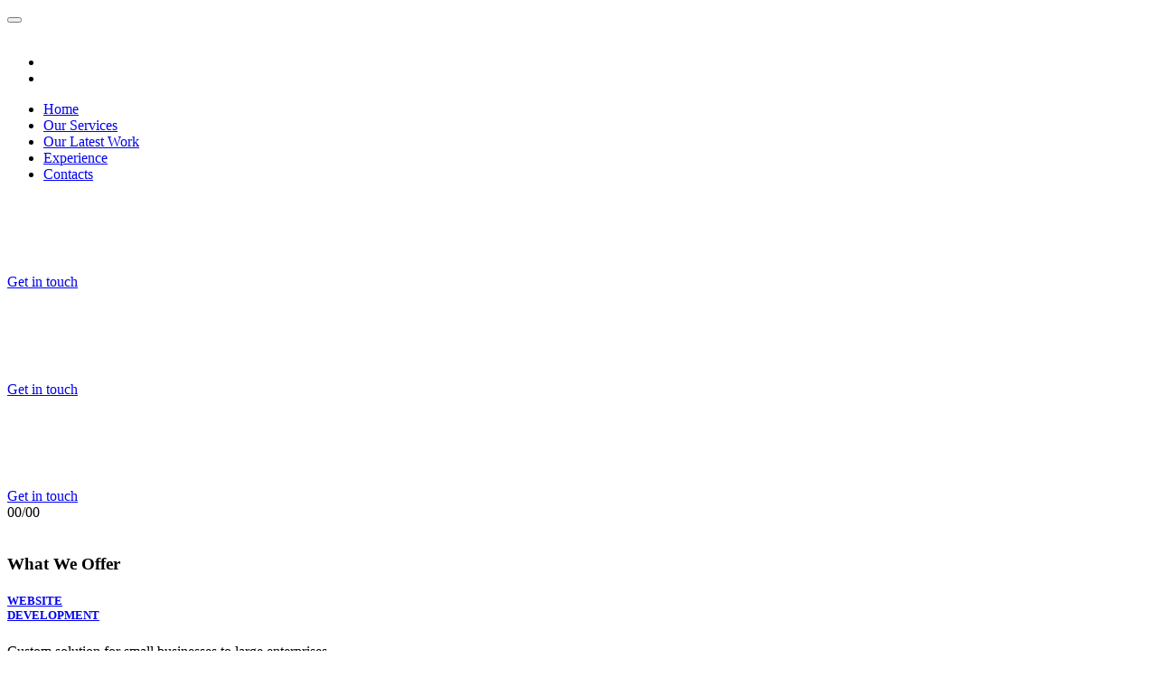

--- FILE ---
content_type: text/html; charset=UTF-8
request_url: http://thedigitalbrandmakers.com/QxgEq/Isidore132685/css/bootstrap.css
body_size: 7886
content:
<!DOCTYPE html>
<html class="wide wow-animation" lang="en">
  <head>
    <title>The Digital Brand Makers</title>
    <meta name="format-detection" content="telephone=no">
    <meta name="viewport" content="width=device-width, height=device-height, initial-scale=1.0, maximum-scale=1.0, user-scalable=0">
    <meta http-equiv="X-UA-Compatible" content="IE=edge">
    <meta charset="utf-8">
    <link rel="icon" href="images/tdbmlogosmall.ico" type="image/x-icon">
    <!-- Stylesheets-->
    <link rel="stylesheet" type="text/css" href="//fonts.googleapis.com/css?family=Poppins:400,500,600%7CTeko:300,400,500%7CMaven+Pro:500">
    <link rel="stylesheet" href="css/bootstrap.css">
    <link rel="stylesheet" href="css/fonts.css">
    <link rel="stylesheet" href="css/style.css">
    <style>.ie-panel{display: none;background: #212121;padding: 10px 0;box-shadow: 3px 3px 5px 0 rgba(0,0,0,.3);clear: both;text-align:center;position: relative;z-index: 1;} html.ie-10 .ie-panel, html.lt-ie-10 .ie-panel {display: block;}</style>
  </head>
  <body>
      <div class="ie-panel"><a href="http://windows.microsoft.com/en-US/internet-explorer/"><img src="images/ie8-panel/warning_bar_0000_us.jpg" height="42" width="820" alt="You are using an outdated browser. For a faster, safer browsing experience, upgrade for free today."></a></div>  
    <div class="preloader">
      <div class="preloader-body">
        <div class="cssload-container"><span></span><span></span><span></span><span></span>
        </div>
      </div>
    </div>   


    <div class="page">
      <div id="home">

        <!-- Page Header-->
        <header class="section page-header">
          <!-- RD Navbar-->
          <div class="rd-navbar-wrap">
            <nav class="rd-navbar rd-navbar-classic" data-layout="rd-navbar-fixed" data-sm-layout="rd-navbar-fixed" data-md-layout="rd-navbar-fixed" data-md-device-layout="rd-navbar-fixed" data-lg-layout="rd-navbar-static" data-lg-device-layout="rd-navbar-fixed" data-xl-layout="rd-navbar-static" data-xl-device-layout="rd-navbar-static" data-xxl-layout="rd-navbar-static" data-xxl-device-layout="rd-navbar-static" data-lg-stick-up-offset="46px" data-xl-stick-up-offset="46px" data-xxl-stick-up-offset="46px" data-lg-stick-up="true" data-xl-stick-up="true" data-xxl-stick-up="true">
              <div class="rd-navbar-main-outer">
                <div class="rd-navbar-main">
                  <!-- RD Navbar Panel-->
                  <div class="rd-navbar-panel">
                    <!-- RD Navbar Toggle-->
                    <button class="rd-navbar-toggle" data-rd-navbar-toggle=".rd-navbar-nav-wrap"><span></span></button>
                    <!-- RD Navbar Brand-->
                    <div class="rd-navbar-brand"><a class="brand" href="index.html"><img src="images/tdbmlogo.png" alt="" width="223" height="85"/></a></div>
                  </div>
                  <div class="rd-navbar-main-element">
                    <div class="rd-navbar-nav-wrap">
                      <!-- RD Navbar Share-->
                      <div class="rd-navbar-share fl-bigmug-line-share27" data-rd-navbar-toggle=".rd-navbar-share-list">
                        <ul class="list-inline rd-navbar-share-list">
                          <li class="rd-navbar-share-list-item"><a class="icon fa fa-facebook" href="https://www.facebook.com/thedigital.brandmakers/"></a></li>
                   <!--       <li class="rd-navbar-share-list-item"><a class="icon fa fa-twitter" href="#"></a></li>   -->
                   <!--       <li class="rd-navbar-share-list-item"><a class="icon fa fa-google-plus" href="#"></a></li>    -->
                          <li class="rd-navbar-share-list-item"><a class="icon fa fa-instagram" href="https://www.instagram.com/thedigitalbrandmakers/"></a></li>
                        </ul>
                      </div>
                      <ul class="rd-navbar-nav">
                        <li class="rd-nav-item active"><a class="rd-nav-link" href="#home">Home</a></li>
                        <li class="rd-nav-item"><a class="rd-nav-link" href="#services">Our Services</a></li>
                        <li class="rd-nav-item"><a class="rd-nav-link" href="#projects">Our Latest Work</a></li>
                        <li class="rd-nav-item"><a class="rd-nav-link" href="#experience">Experience</a></li>
             <!--           <li class="rd-nav-item"><a class="rd-nav-link" href="#news">News</a></li>-->
                        <li class="rd-nav-item"><a class="rd-nav-link" href="#contacts">Contacts</a></li>    
                      </ul>
                    </div>
                  </div>
                </div>
              </div>
            </nav>
          </div>
        </header>

        <!-- Swiper-->
        <section class="section swiper-container swiper-slider swiper-slider-classic" data-loop="true" data-autoplay="4859" data-simulate-touch="true" data-direction="horizontal" data-nav="false">
          <div class="swiper-wrapper text-center">
            <div class="swiper-slide" data-slide-bg="images/TDBM-banner1.jpg">
              <div class="swiper-slide-caption section-md">
                <div class="container">
                  <h1 style="color:white"; data-caption-animate="fadeInLeft" data-caption-delay="0">Website Development</h1>
                  <p style="color:white"; class="text-width-large" data-caption-animate="fadeInRight" data-caption-delay="100">Since our establishment, we have been delivering high-quality and sustainable website solutions to different businesses.</p><a class="button button-primary button-ujarak" href="#modalCta" data-toggle="modal" data-caption-animate="fadeInUp" data-caption-delay="200">Get in touch</a>
                </div>
              </div>
            </div>
            <div class="swiper-slide" data-slide-bg="images/TDBM-banner2.jpg">
              <div class="swiper-slide-caption section-md">
                <div class="container">
                  <h1 style="color:white"; data-caption-animate="fadeInLeft" data-caption-delay="0">Social Media Marketing</h1>
                  <p style="color:white"; class="text-width-large" data-caption-animate="fadeInRight" data-caption-delay="100">We are a team of qualified software developers, aimed at creating unique and powerful tools for your business & everyday life.</p><a class="button button-primary button-ujarak" href="#modalCta" data-toggle="modal" data-caption-animate="fadeInUp" data-caption-delay="200">Get in touch</a>
                </div>
              </div>
            </div>
            <div class="swiper-slide" data-slide-bg="images/TDBM-banner3.jpg">
              <div class="swiper-slide-caption section-md">
                <div class="container">
                  <h1 style="color:white"; data-caption-animate="fadeInLeft" data-caption-delay="0">Google Marketing</h1>
                  <p style="color:white"; class="text-width-large" data-caption-animate="fadeInRight" data-caption-delay="100">The software solutions developed by our company have been numerously awarded for usability and innovative features.</p><a class="button button-primary button-ujarak" href="#modalCta" data-toggle="modal" data-caption-animate="fadeInUp" data-caption-delay="200">Get in touch</a>
                </div>
              </div>
            </div>
          </div>
          <!-- Swiper Pagination-->
          <div class="swiper-pagination__module">
            <div class="swiper-pagination__fraction"><span class="swiper-pagination__fraction-index">00</span><span class="swiper-pagination__fraction-divider">/</span><span class="swiper-pagination__fraction-count">00</span></div>
            <div class="swiper-pagination__divider"></div>
            <div class="swiper-pagination"></div>
          </div>
        </section>

      </div>


      <!-- See all services-->
      <section class="section section-sm section-first bg-light text-center" id="services">

        <div class="container">
          <div class="row row-30 justify-content-center">
            <div class="col-md-7 col-lg-5 col-xl-6 text-lg-left wow fadeInUp"><img src="images/TDBM-Services.jpeg" alt="" width="415" height="592"/>
            </div>
            <div class="col-lg-7 col-xl-6">
              <div class="row row-30">
                <div class="col-sm-6 wow fadeInRight">
                  <article class="box-icon-modern box-icon-modern-custom">
                    <div>
                      <h3 class="box-icon-modern-big-title">What We Offer</h3>
                  <!--    <div class="box-icon-modern-decor"></div><a class="button button-primary button-ujarak" href="#">View All Services</a>   -->
                    </div>
                  </article>
                </div>

                <div class="col-sm-6 wow fadeInRight" data-wow-delay=".1s">
                  <article class="box-icon-modern box-icon-modern-2">
                    <div class="box-icon-modern-icon linearicons-pen3"></div>
                    <h5 class="box-icon-modern-title"><a href="#">WEBSITE<br>DEVELOPMENT</a></h5>
                    <div class="box-icon-modern-decor"></div>
                    <p class="box-icon-modern-text">Custom solution for small businesses to large enterprises.</p>
                  </article>
                </div>
                <div class="col-sm-6 wow fadeInRight" data-wow-delay=".2s">
                  <article class="box-icon-modern box-icon-modern-2">
                    <div class="box-icon-modern-icon linearicons-pen3"></div>
                    <h5 class="box-icon-modern-title"><a href="#">SOCIAL MEDIA<br>MARKETING</a></h5>
                    <div class="box-icon-modern-decor"></div>
                    <p class="box-icon-modern-text">Making a meaningful connections with your customers through social media marketing.</p>
                  </article>
                </div>


                <div class="col-sm-6 wow fadeInRight" data-wow-delay=".3s">
                  <article class="box-icon-modern box-icon-modern-2">
                    <div class="box-icon-modern-icon linearicons-pen3"></div>
                    <h5 class="box-icon-modern-title"><a href="#">GOOGLE<br>MARKETING</a></h5>
                    <div class="box-icon-modern-decor"></div>
                    <p class="box-icon-modern-text">Making you available and reachable on  search, display and video ads on Google Networks. </p>
                  </article>
                </div>
              </div>
            </div>
          </div>
        </div>
      </section>



<!-- Meet The Team-->
      <section class="section section-sm section-fluid bg-default" id="team">
        <div class="container-fluid">
          <h2>Marketing Tools</h2>

          <div class="row row-sm row-30 justify-content-center">
            <div class="col-md-6 col-lg-5 col-xl-3 wow fadeInRight">

              <!-- Team Classic-->
              <article class="team-classic team-classic-lg"><a class="team-classic-figure" href="#"><img src="images/TDBM-Brand.jpeg" alt="" width="420" height="424"/></a>
                <div class="team-classic-caption">
                  <h4 class="team-classic-name"><a href="#">Brand Awareness</a></h4>
                  <p class="team-classic-status">Creating your brand awareness by developing websites and other social media handles.</p>
                </div>
              </article>
            </div>
            <div class="col-md-6 col-lg-5 col-xl-3 wow fadeInRight" data-wow-delay=".1s">
              <!-- Team Classic-->
              <article class="team-classic team-classic-lg"><a class="team-classic-figure" href="#"><img src="images/TDBM-Contentmar.png" alt="" width="420" height="424"/></a>
                <div class="team-classic-caption">
                  <h4 class="team-classic-name"><a href="#">Content Marketing</a></h4>
                  <p class="team-classic-status">Creating and posting content on different platforms to target more qualitative audience.</p>
                </div>
              </article>
            </div>
            <div class="col-md-6 col-lg-5 col-xl-3 wow fadeInRight" data-wow-delay=".2s">
              <!-- Team Classic-->
              <article class="team-classic team-classic-lg"><a class="team-classic-figure" href="#"><img src="images/TDBM-Leads.jpg" alt="" width="420" height="424"/></a>
                <div class="team-classic-caption">
                  <h4 class="team-classic-name"><a href="#">Lead Generation</a></h4>
                  <p class="team-classic-status">Generating leads through running Ads on different digital platforms.</p>
                </div>
              </article>
            </div>
            <div class="col-md-6 col-lg-5 col-xl-3 wow fadeInRight" data-wow-delay=".3s">
              <!-- Team Classic-->
              <article class="team-classic team-classic-lg"><a class="team-classic-figure" href="#"><img src="images/TDBM-Customer.jpg" alt="" width="420" height="424"/></a>
                <div class="team-classic-caption">
                  <h4 class="team-classic-name"><a href="#">Customer Retention</a></h4>
                  <p class="team-classic-status">Different strategies are deployed to retain existing customers and convert them into loyal customers.</p>
                </div>
              </article>
            </div>
          </div>
        </div>
      </section>



      <!-- Cta-->
      <section class="section section-fluid bg-default">
        <div class="parallax-container" data-parallax-img="images/parallax-1.jpg">
          <div class="parallax-content section-xl context-dark bg-overlay-68 bg-mobile-overlay">
            <div class="container">
              <div class="row row-30 justify-content-end text-right">
                <div class="col-sm-7">
                  <h3 class="wow fadeInLeft">Let's Develop Your Next Great Website!</h3>
                  <p>Do you need a unique digital marketing solution for your company? We know how to help you!</p>
                  <div class="group-sm group-middle group justify-content-end"><a class="button button-primary button-ujarak" href="#modalCta" data-toggle="modal">Get in Touch</a><a class="button button-white-outline button-ujarak" href="#">Learn More</a></div>
                </div>
              </div>
            </div>
          </div>
        </div>
      </section>

      <!-- Latest Projects-->
      <section class="section section-sm section-fluid bg-default text-center" id="projects">
        <div class="container-fluid">
          <h2 class="wow fadeInLeft">Latest Projects</h2>

          <p class="quote-jean wow fadeInRight" data-wow-delay=".1s">In our portfolio, you can browse the latest products done for our clients. Our qualified team of website developer and socail media markerter is always ready to create something unique for you.</p>
          <div class="isotope-filters isotope-filters-horizontal">
            <button class="isotope-filters-toggle button button-md button-icon button-icon-right button-default-outline button-wapasha" data-custom-toggle="#isotope-3" data-custom-toggle-hide-on-blur="true" data-custom-toggle-disable-on-blur="true"><span class="icon fa fa-caret-down"></span>Filter</button>
            <ul class="isotope-filters-list" id="isotope-3">
              <li><a class="active" href="#" data-isotope-filter="*" data-isotope-group="gallery">All</a></li>
              <li><a href="#" data-isotope-filter="Type 1" data-isotope-group="gallery">Websites</a></li>
              <li><a href="#" data-isotope-filter="Type 2" data-isotope-group="gallery">Social Media Management</a></li>
              <li><a href="#" data-isotope-filter="Type 3" data-isotope-group="gallery">Emailers</a></li>
     <!--         <li><a href="#" data-isotope-filter="Type 4" data-isotope-group="gallery">Landing Pages</a></li>     -->
            </ul>
          </div>

 <!--   Website  -->
          <div class="row row-30 isotope" data-isotope-layout="fitRows" data-isotope-group="gallery" data-lightgallery="group">
            <div class="col-sm-6 col-lg-4 col-xxl-3 isotope-item wow fadeInRight" data-filter="Type 1">
              <!-- Thumbnail Classic-->
              <article class="thumbnail thumbnail-classic thumbnail-md">
                <div class="thumbnail-classic-figure"><img src="images/TDBM-website1-1.png" alt="" width="420" height="350"/>
                </div>
                <div class="thumbnail-classic-caption">
                  <div class="thumbnail-classic-title-wrap"><a class="icon fl-bigmug-line-zoom60" href="images/TDBM-website1large.png" data-lightgallery="item"><img src="images/web1.png" alt="" width="420" height="350"/></a>
                    <h5 class="thumbnail-classic-title">MDSPACC</h5>
                  </div>
                 
                </div>
              </article>
            </div>

         
            <div class="col-sm-6 col-lg-4 col-xxl-3 isotope-item wow fadeInRight" data-filter="Type 1" data-wow-delay=".1s">
              <!-- Thumbnail Classic-->
              <article class="thumbnail thumbnail-classic thumbnail-md">
                <div class="thumbnail-classic-figure"><img src="images/TDBM-website2-1.png" alt="" width="420" height="350"/>
                </div>
                <div class="thumbnail-classic-caption">
                  <div class="thumbnail-classic-title-wrap"><a class="icon fl-bigmug-line-zoom60" href="images/TDBM-website2large.png" data-lightgallery="item"><img src="images/fullwidth-gallery-2-420x350.jpg" alt="" width="420" height="350"/></a>
                    <h5 class="thumbnail-classic-title">Lakshmi Kannan</h5>
                  </div>
                  
                </div>
              </article>
            </div>
            <div class="col-sm-6 col-lg-4 col-xxl-3 isotope-item wow fadeInRight" data-filter="Type 1" data-wow-delay=".2s">
              <!-- Thumbnail Classic-->
              <article class="thumbnail thumbnail-classic thumbnail-md">
                <div class="thumbnail-classic-figure"><img src="images/TDBM-website3-1.png" alt="" width="420" height="350"/>
                </div>
                <div class="thumbnail-classic-caption">
                  <div class="thumbnail-classic-title-wrap"><a class="icon fl-bigmug-line-zoom60" href="images/TDBM-website3large.png" data-lightgallery="item"><img src="images/fullwidth-gallery-3-420x350.jpg" alt="" width="420" height="350"/></a>
                    <h5 class="thumbnail-classic-title">Secmeds</h5>
                  </div>
                  
                </div>
              </article>
            </div>


<!--   Emailers   -->
            <div class="col-sm-6 col-lg-4 col-xxl-3 isotope-item wow fadeInRight" data-filter="Type 3" data-wow-delay=".3s">
              <!-- Thumbnail Classic-->
              <article class="thumbnail thumbnail-classic thumbnail-md">
                <div class="thumbnail-classic-figure"><img src="images/emailer1-1.jpg" alt="" width="420" height="350"/>
                </div>
                <div class="thumbnail-classic-caption">
                  <div class="thumbnail-classic-title-wrap"><a class="icon fl-bigmug-line-zoom60" href="images/emailer1large.jpg" data-lightgallery="item"><img src="images/fullwidth-gallery-4-420x350.jpg" alt="" width="420" height="350"/></a>
                    <h5 class="thumbnail-classic-title">Liveroute</h5>
                  </div>
                  
                </div>
              </article>
            </div>


            <div class="col-sm-6 col-lg-4 col-xxl-3 isotope-item wow fadeInLeft" data-filter="Type 3">
              <!-- Thumbnail Classic-->
              <article class="thumbnail thumbnail-classic thumbnail-md">
                <div class="thumbnail-classic-figure"><img src="images/Ciscosecurelarge2.jpg" alt="" width="420" height="350"/>
                </div>
                <div class="thumbnail-classic-caption">
                  <div class="thumbnail-classic-title-wrap"><a class="icon fl-bigmug-line-zoom60" href="images/Ciscosecurelarge.jpg" data-lightgallery="item"><img src="images/fullwidth-gallery-5-420x350.jpg" alt="" width="420" height="350"/></a>
                    <h5 class="thumbnail-classic-title">Cisco</h5>
                  </div>
                  
                </div>
              </article>
            </div>

<!-- Social media management  -->

            <div class="col-sm-6 col-lg-4 col-xxl-3 isotope-item wow fadeInLeft" data-filter="Type 2" data-wow-delay=".1s">
              <!-- Thumbnail Classic-->
              <article class="thumbnail thumbnail-classic thumbnail-md">
                <div class="thumbnail-classic-figure"><img src="images/socialmedsmall.png" alt="" width="420" height="350"/>
                </div>
                <div class="thumbnail-classic-caption">
                  <div class="thumbnail-classic-title-wrap"><a class="icon fl-bigmug-line-zoom60" href="images/socialmedlarge.png" data-lightgallery="item"><img src="images/fullwidth-gallery-6-420x350.jpg" alt="" width="420" height="350"/></a>
                    <h5 class="thumbnail-classic-title">ABC</h5>
                  </div>
                  
                </div>
              </article>
            </div>


            <div class="col-sm-6 col-lg-4 col-xxl-3 isotope-item wow fadeInLeft" data-filter="Type 2" data-wow-delay=".2s">
              <!-- Thumbnail Classic-->
              <article class="thumbnail thumbnail-classic thumbnail-md">
                <div class="thumbnail-classic-figure"><img src="images/socailmedCiscosmall.jpg" alt="" width="420" height="350"/>
                </div>
                <div class="thumbnail-classic-caption">
                  <div class="thumbnail-classic-title-wrap"><a class="icon fl-bigmug-line-zoom60" href="images/socailmedCiscolarge.jpg" data-lightgallery="item"><img src="images/fullwidth-gallery-7-420x350.jpg" alt="" width="420" height="350"/></a>
                    <h5 class="thumbnail-classic-title">Cisco</h5>
                  </div>
                  
                </div>
              </article>
            </div>



    <!--        <div class="col-sm-6 col-lg-4 col-xxl-3 isotope-item wow fadeInLeft" data-filter="Type 4" data-wow-delay=".3s">   -->
              <!-- Thumbnail Classic-->
    <!--          <article class="thumbnail thumbnail-classic thumbnail-md">
                <div class="thumbnail-classic-figure"><img src="images/fullwidth-gallery-8-420x350.jpg" alt="" width="420" height="350"/>
                </div>
                <div class="thumbnail-classic-caption">
                  <div class="thumbnail-classic-title-wrap"><a class="icon fl-bigmug-line-zoom60" href="images/grid-gallery-8-1200x800-original.jpg" data-lightgallery="item"><img src="images/fullwidth-gallery-8-420x350.jpg" alt="" width="420" height="350"/></a>
                    <h5 class="thumbnail-classic-title"><a href="#">WiseMoney</a></h5>
                  </div>
                  <p class="thumbnail-classic-text">We work hard on every app to deliver top-notch features with great UI that you won’t find anywhere else.</p>
                </div>
              </article>
            </div>   -->
          </div>
        </div>
      </section>

      <!-- Years of experience-->
      <section class="section section-sm bg-default" id="experience">
        <div class="container">
          <div class="row row-30 row-xl-24 justify-content-center align-items-center align-items-lg-start text-left">
            <div class="col-md-6 col-lg-5 col-xl-4 text-center"><a class="text-img" href="#">
                <div id="particles-js"></div><span class="counter">06</span></a></div>
            <div class="col-sm-8 col-md-6 col-lg-5 col-xl-4">
              <div class="text-width-extra-small offset-top-lg-24 wow fadeInUp">
                <h3 class="title-decoration-lines-left">Years of Experience</h3>
                <p class="text-gray-500">The Digital Brand Makers is a team of highly experienced web developers and markerters creating digital brand awareness and lead generation for your business.</p><a class="button button-secondary button-pipaluk" href="#">Get in touch</a>
              </div>
            </div>
            <div class="col-sm-10 col-md-8 col-lg-6 col-xl-4 wow fadeInRight" data-wow-delay=".1s">
              <div class="row justify-content-center border-2-column offset-top-xl-26">
                <div class="col-9 col-sm-6">
                  <div class="counter-amy">
                    <div class="counter-amy-number"><span class="counter">200</span>
                    </div>
                    <h6 class="counter-amy-title">website developed</h6>
                  </div>
                </div>
                <div class="col-9 col-sm-6">
                  <div class="counter-amy">
                    <div class="counter-amy-number"><span class="counter">60</span>
                    </div>
                    <h6 class="counter-amy-title">Marketing Projects</h6>
                  </div>
                </div>
                <div class="col-9 col-sm-6">
                  <div class="counter-amy">
                    <div class="counter-amy-number"><span class="counter">12</span><span class="symbol">K</span>
                    </div>
                    <h6 class="counter-amy-title">Hours of work</h6>
                  </div>
                </div>
                <div class="col-9 col-sm-6">
                  <div class="counter-amy">
                    <div class="counter-amy-number"><span class="counter">5</span><span class="symbol">K</span>
                    </div>
                    <h6 class="counter-amy-title">Cups of Coffee</h6>
                  </div>
                </div>
              </div>
            </div>



        <!--    <div class="col-lg-6 col-xl-12 align-self-center">
              <div class="row row-30 justify-content-center">
                <div class="col-sm-6 col-md-5 col-lg-6 col-xl-3 wow fadeInLeft"><a class="clients-classic" href="#"><img src="images/clients-9-270x117.png" alt="" width="270" height="117"/></a></div>
                <div class="col-sm-6 col-md-5 col-lg-6 col-xl-3 wow fadeInLeft" data-wow-delay=".1s"><a class="clients-classic" href="#"><img src="images/clients-10-270x117.png" alt="" width="270" height="117"/></a></div>
                <div class="col-sm-6 col-md-5 col-lg-6 col-xl-3 wow fadeInLeft" data-wow-delay=".2s"><a class="clients-classic" href="#"><img src="images/clients-3-270x117.png" alt="" width="270" height="117"/></a></div>
                <div class="col-sm-6 col-md-5 col-lg-6 col-xl-3 wow fadeInLeft" data-wow-delay=".3s"><a class="clients-classic" href="#"><img src="images/clients-11-270x117.png" alt="" width="270" height="117"/></a></div>
              </div>
            </div>   -->
          </div>
        </div>
      </section>

         

      <!-- You dream — we embody-->
      <section class="section section-sm bg-default text-md-left">
        <div class="container">
          <div class="row row-50 align-items-center justify-content-center justify-content-xl-between">
            <div class="col-lg-6 col-xl-5 wow fadeInLeft">
              <h2>Get More With Us</h2>
              <!-- Bootstrap tabs-->
              <div class="tabs-custom tabs-horizontal tabs-line tabs-line-big text-center text-md-left" id="tabs-6">
                <!-- Nav tabs-->
                <ul class="nav nav-tabs">
                  <li class="nav-item" role="presentation"><a class="nav-link nav-link-big active" href="#tabs-6-1" data-toggle="tab">01</a></li>
                  <li class="nav-item" role="presentation"><a class="nav-link nav-link-big" href="#tabs-6-2" data-toggle="tab">02</a></li>
                  <li class="nav-item" role="presentation"><a class="nav-link nav-link-big" href="#tabs-6-3" data-toggle="tab">03</a></li>
                  <li class="nav-item" role="presentation"><a class="nav-link nav-link-big" href="#tabs-6-4" data-toggle="tab">04</a></li>
                </ul>
                <!-- Tab panes-->
                <div class="tab-content">
                  <div class="tab-pane fade show active" id="tabs-6-1">
                    <h5 class="font-weight-normal">FREE APPS</h5>
                    <p>We regularly upload new free apps to our website, which is fully accessible to our clients and subscribers. You can also find out about free apps in our blog.</p>
                    <div class="group-sm group-middle"><a class="button button-secondary button-pipaluk" href="#modalCta" data-toggle="modal">Get in touch</a><a class="button button-default-outline button-wapasha" href="#">Learn More</a></div>
                  </div>
                  <div class="tab-pane fade" id="tabs-6-2">
                    <h5 class="font-weight-normal">GET SOCIAL</h5>
                    <p>Every app we develop has built-in social support that allows you to stay connected to your accounts on Facebook, Instagram, Twitter and other networks.</p>
                    <div class="group-sm group-middle"><a class="button button-secondary button-pipaluk" href="#modalCta" data-toggle="modal">Get in touch</a><a class="button button-default-outline button-wapasha" href="#">Learn More</a></div>
                  </div>
                  <div class="tab-pane fade" id="tabs-6-3">
                    <h5 class="font-weight-normal">CUSTOMER SERVICE</h5>
                    <p>Every customer of RatherApp can get access to our friendly and qualified 24/7 support via chat or phone. Fell free to ask us any question!</p>
                    <div class="group-sm group-middle"><a class="button button-secondary button-pipaluk" href="#modalCta" data-toggle="modal">Get in touch</a><a class="button button-default-outline button-wapasha" href="#">Learn More</a></div>
                  </div>
                  <div class="tab-pane fade" id="tabs-6-4">
                    <h5 class="font-weight-normal">GREAT USABILITY</h5>
                    <p>All our apps are designed to have great usability in order to easily operate our applications. That is why our software has high ratings and lots of awards.</p>
                    <div class="group-sm group-middle"><a class="button button-secondary button-pipaluk" href="#modalCta" data-toggle="modal">Get in touch</a><a class="button button-default-outline button-wapasha" href="#">Learn More</a></div>
                  </div>
                </div>
              </div>
            </div>
            <div class="col-lg-6 text-center wow fadeInUp" data-wow-delay=".1s">
              <div class="owl-carousel owl-style-1" data-items="2" data-stage-padding="0" data-loop="true" data-margin="0" data-mouse-drag="true" data-autoplay="true"><a class="box-device" href="#"><img src="images/TDBM-mar2.jpg" alt="" width="313" height="550"/></a><a class="box-device" href="#"><img src="images/TDBM-mar4.jpg" alt="" width="313" height="550"/></a><a class="box-device" href="#"><img src="images/TDBM-mar1.jpg" alt="" width="313" height="550"/></a><a class="box-device" href="#"><img src="images/TDBM-mar3.jpg" alt="" width="313" height="550"/></a></div>
            </div>
          </div>
        </div>
      </section>

      <!-- What people Say-->
    <!--  <section class="section section-sm section-bottom-70 section-fluid bg-default">
        <div class="container-fluid">
          <h2>What people Say</h2>
          <div class="row row-50 row-sm">
            <div class="col-md-6 col-xl-4 wow fadeInRight">   -->
              <!-- Quote Modern
              <article class="quote-modern quote-modern-custom">
                <div class="unit unit-spacing-md align-items-center">
                  <div class="unit-left"><a class="quote-modern-figure" href="#"><img class="img-circles" src="images/user-11-75x75.jpg" alt="" width="75" height="75"/></a></div>
                  <div class="unit-body">
                    <h4 class="quote-modern-cite"><a href="#">Catherine Williams</a></h4>
                    <p class="quote-modern-status">Regular client</p>
                  </div>
                </div>-->


          <!--      <div class="quote-modern-text">
                  <p class="q">RatherApp offers a high caliber of resources skilled in Microsoft Azure .NET, mobile and Quality Assurance. They became our true business partners over the past three years.</p>
                </div>
              </article>
            </div>
            <div class="col-md-6 col-xl-4 wow fadeInRight" data-wow-delay=".1s">    
              Quote Modern-->
          <!--    <article class="quote-modern quote-modern-custom">
                <div class="unit unit-spacing-md align-items-center">
                  <div class="unit-left"><a class="quote-modern-figure" href="#"><img class="img-circles" src="images/user-12-75x75.jpg" alt="" width="75" height="75"/></a></div>
                  <div class="unit-body">
                    <h4 class="quote-modern-cite"><a href="#">Rupert Wood</a></h4>
                    <p class="quote-modern-status">Regular client</p>
                  </div>
                </div>
                <div class="quote-modern-text">
                  <p class="q">RatherApp powered us with a competent team to develop products for banking services. The team has been delivering results within budget and time, which is amazing.</p>
                </div>
              </article>
            </div>   
            <div class="col-md-6 col-xl-4 wow fadeInRight" data-wow-delay=".2s">   -->
              <!-- Quote Modern
              <article class="quote-modern quote-modern-custom">
                <div class="unit unit-spacing-md align-items-center">
                  <div class="unit-left"><a class="quote-modern-figure" href="#"><img class="img-circles" src="images/user-20-75x75.jpg" alt="" width="75" height="75"/></a></div>
                  <div class="unit-body">
                    <h4 class="quote-modern-cite"><a href="#">Samantha Brown</a></h4>
                    <p class="quote-modern-status">Regular client</p>
                  </div>
                </div>
                <div class="quote-modern-text">
                  <p class="q">RatherApp is a highly skilled and uniquely capable firm with multitudes of talent on-board. We have collaborated on a number of diverse projects that have been a great success.</p>
                </div>
              </article>
            </div>
          </div>
        </div>
      </section>   -->

            <!-- Contact information-->
      <section class="section section-sm bg-default">
        <div class="container">
          <div class="row row-30 justify-content-center">
            <div class="col-sm-8 col-md-6 col-lg-4">
              <article class="box-contacts">
                <div class="box-contacts-body">
                  <div class="box-contacts-icon fl-bigmug-line-cellphone55"></div>
                  <div class="box-contacts-decor"></div>
                  <p class="box-contacts-link"><a href="tel:#">+91 9818-47-8444</a></p>
                  <p class="box-contacts-link"></p>
                </div>
              </article>
            </div>
            <div class="col-sm-8 col-md-6 col-lg-4">
              <article class="box-contacts">
                <div class="box-contacts-body">
                  <div class="box-contacts-icon fl-bigmug-line-up104"></div>
                  <div class="box-contacts-decor"></div>
                  <p class="box-contacts-link"><a href="#">C8/1 Masoodpur Market, Vasant Kunj, New Delhi- 110070</a></p>
                </div>
              </article>
            </div>
            <div class="col-sm-8 col-md-6 col-lg-4">
              <article class="box-contacts">
                <div class="box-contacts-body">
                  <div class="box-contacts-icon fl-bigmug-line-chat55"></div>
                  <div class="box-contacts-decor"></div>
                  <p class="box-contacts-link"><a href="mailto:info@thedigitalbrandmakers.com">info@</br>thedigitalbrandmakers.com</a></p>
                  <p class="box-contacts-link"></p>
                </div>
              </article>
            </div>
          </div>
        </div>
      </section>

      <!-- Contact Form-->
      <section class="section section-sm section-last bg-default text-left" id="contacts">
        <div class="container">
          <article class="title-classic">
            <div class="title-classic-title">
              <h3>Get in touch</h3>
            </div>
            <div class="title-classic-text">
              <p>If you have any questions, just fill in the contact form, and we will answer you shortly.</p>
            </div>
          </article>
          <form class="rd-form rd-form-variant-2 rd-mailform" data-form-output="form-output-global" data-form-type="contact" method="post" action="bat/rd-mailform.php">
            <div class="row row-14 gutters-14">
              <div class="col-md-4">
                <div class="form-wrap">
                  <input class="form-input" id="contact-your-name-2" type="text" name="name" data-constraints="@Required">
                  <label class="form-label" for="contact-your-name-2">Your Name</label>
                </div>
              </div>
              <div class="col-md-4">
                <div class="form-wrap">
                  <input class="form-input" id="contact-email-2" type="email" name="email" data-constraints="@Email @Required">
                  <label class="form-label" for="contact-email-2">E-mail</label>
                </div>
              </div>
              <div class="col-md-4">
                <div class="form-wrap">
                  <input class="form-input" id="contact-phone-2" type="text" name="phone" data-constraints="@Numeric">
                  <label class="form-label" for="contact-phone-2">Phone</label>
                </div>
              </div>
              <div class="col-12">
                <div class="form-wrap">
                  <label class="form-label" for="contact-message-2">Message</label>
                  <textarea class="form-input textarea-lg" id="contact-message-2" name="message" data-constraints="@Required"></textarea>
                </div>
              </div>
            </div>
            <button class="button button-primary button-pipaluk" type="submit">Send Message</button>
          </form>
        </div>
      </section>

      
   <!--   <!-- RD Google Map
      <section class="section section-fluid">-->
        <!-- Google Map
        <section class="section">
          <div class="google-map-container" data-center="6036 Richmond hwy., Alexandria, VA, 2230" data-zoom="5" data-styles="[{&quot;featureType&quot;:&quot;administrative&quot;,&quot;elementType&quot;:&quot;labels.text.fill&quot;,&quot;stylers&quot;:[{&quot;color&quot;:&quot;#444444&quot;}]},{&quot;featureType&quot;:&quot;landscape&quot;,&quot;elementType&quot;:&quot;all&quot;,&quot;stylers&quot;:[{&quot;color&quot;:&quot;#f2f2f2&quot;}]},{&quot;featureType&quot;:&quot;poi&quot;,&quot;elementType&quot;:&quot;all&quot;,&quot;stylers&quot;:[{&quot;visibility&quot;:&quot;off&quot;}]},{&quot;featureType&quot;:&quot;poi.business&quot;,&quot;elementType&quot;:&quot;geometry.fill&quot;,&quot;stylers&quot;:[{&quot;visibility&quot;:&quot;on&quot;}]},{&quot;featureType&quot;:&quot;road&quot;,&quot;elementType&quot;:&quot;all&quot;,&quot;stylers&quot;:[{&quot;saturation&quot;:-100},{&quot;lightness&quot;:45}]},{&quot;featureType&quot;:&quot;road.highway&quot;,&quot;elementType&quot;:&quot;all&quot;,&quot;stylers&quot;:[{&quot;visibility&quot;:&quot;simplified&quot;}]},{&quot;featureType&quot;:&quot;road.arterial&quot;,&quot;elementType&quot;:&quot;labels.icon&quot;,&quot;stylers&quot;:[{&quot;visibility&quot;:&quot;off&quot;}]},{&quot;featureType&quot;:&quot;transit&quot;,&quot;elementType&quot;:&quot;all&quot;,&quot;stylers&quot;:[{&quot;visibility&quot;:&quot;off&quot;}]},{&quot;featureType&quot;:&quot;water&quot;,&quot;elementType&quot;:&quot;all&quot;,&quot;stylers&quot;:[{&quot;color&quot;:&quot;#b4d4e1&quot;},{&quot;visibility&quot;:&quot;on&quot;}]}]">
            <div class="google-map"></div>
            <ul class="google-map-markers">
              <li data-location="6036 Richmond hwy., Alexandria, VA, 2230" data-description="6036 Richmond hwy., Alexandria, VA, 2230" data-icon="images/gmap_marker.png" data-icon-active="images/gmap_marker_active.png"></li>
            </ul>
          </div>
        </section>
      </section>   -->

      <!-- Page Footer-->
      <footer class="section section-fluid footer-minimal context-dark">
        <div class="bg-gray-15">
          <div class="container-fluid">
            <div class="footer-minimal-inset oh">
              <ul class="footer-list-category-2">
                <li><a href="#home">Home</a></li>
                <li><a href="#services">Our Services</a></li>
                <li><a href="#projects">Our Latest Work</a></li>
                <li><a href="#experience">Experience</a></li>
                <li><a href="#contacts">Get in Touch</a></li>
              </ul>
            </div>
            <div class="footer-minimal-bottom-panel text-sm-left">
              <div class="row row-10 align-items-md-center">
                <div class="col-sm-6 col-md-4 text-sm-right text-md-center">
                  <div>
                    <ul class="list-inline list-inline-sm footer-social-list-2">
                      <li><a class="icon fa fa-facebook" href="https://www.facebook.com/thedigital.brandmakers/"></a></li>
                <!--      <li><a class="icon fa fa-twitter" href="#"></a></li>  -->
                 <!--     <li><a class="icon fa fa-google-plus" href="#"></a></li>  -->
                      <li><a class="icon fa fa-instagram" href="https://www.instagram.com/thedigitalbrandmakers/"></a></li>
                    </ul>
                  </div>
                </div>
                <div class="col-sm-6 col-md-4 order-sm-first">
                  <!-- Rights-->
                  <p class="rights"><span>&copy;&nbsp;</span><span class="copyright-year"></span> <span>The Digital Brand Makers</span>
                  </p>
                </div>
                <div class="col-sm-6 col-md-4 text-md-right"><span>All rights reserved.</span> <span>Design&nbsp;by&nbsp;<a href="#">The Digital Brand Makers</a></span>
                </div>
              </div>
            </div>
          </div>
        </div>
      </footer>

      <div class="modal fade" id="modalCta" tabindex="-1" role="dialog" aria-hidden="true">
        <div class="modal-dialog" role="document">
          <div class="modal-content">
            <div class="modal-header">
              <h4>Contact Us</h4>
              <button class="close" type="button" data-dismiss="modal" aria-label="Close"><span aria-hidden="true">×</span></button>
            </div>
            <div class="modal-body">
              <form class="rd-form rd-form-variant-2 rd-mailform" data-form-output="form-output-global" data-form-type="contact-modal" method="post" action="bat/rd-mailform.php">
                <div class="row row-14 gutters-14">
                  <div class="col-12">
                    <div class="form-wrap">
                      <input class="form-input" id="contact-modal-name" type="text" name="name" data-constraints="@Required">
                      <label class="form-label" for="contact-modal-name">Your Name</label>
                    </div>
                  </div>
                  <div class="col-12">
                    <div class="form-wrap">
                      <input class="form-input" id="contact-modal-email" type="email" name="email" data-constraints="@Email @Required">
                      <label class="form-label" for="contact-modal-email">E-mail</label>
                    </div>
                  </div>
                  <div class="col-12">
                    <div class="form-wrap">
                      <input class="form-input" id="contact-modal-phone" type="text" name="phone" data-constraints="@Numeric">
                      <label class="form-label" for="contact-modal-phone">Phone</label>
                    </div>
                  </div>
                  <div class="col-12">
                    <div class="form-wrap">
                      <label class="form-label" for="contact-modal-message">Message</label>
                      <textarea class="form-input textarea-lg" id="contact-modal-message" name="message" data-constraints="@Required"></textarea>
                    </div>
                  </div>
                </div>
                <button class="button button-primary button-pipaluk" type="submit">Send Message</button>
              </form>
            </div>
          </div>
        </div>
      </div>
    </div>
    <!-- Global Mailform Output-->
    <div class="snackbars" id="form-output-global"></div>
    <!-- Javascript-->
    <script src="js/core.min.js"></script>
    <script src="js/script.js"></script>
    <!-- coded by Himic-->
  </body>
</html>


--- FILE ---
content_type: text/html; charset=UTF-8
request_url: http://thedigitalbrandmakers.com/QxgEq/Isidore132685/css/style.css
body_size: 7886
content:
<!DOCTYPE html>
<html class="wide wow-animation" lang="en">
  <head>
    <title>The Digital Brand Makers</title>
    <meta name="format-detection" content="telephone=no">
    <meta name="viewport" content="width=device-width, height=device-height, initial-scale=1.0, maximum-scale=1.0, user-scalable=0">
    <meta http-equiv="X-UA-Compatible" content="IE=edge">
    <meta charset="utf-8">
    <link rel="icon" href="images/tdbmlogosmall.ico" type="image/x-icon">
    <!-- Stylesheets-->
    <link rel="stylesheet" type="text/css" href="//fonts.googleapis.com/css?family=Poppins:400,500,600%7CTeko:300,400,500%7CMaven+Pro:500">
    <link rel="stylesheet" href="css/bootstrap.css">
    <link rel="stylesheet" href="css/fonts.css">
    <link rel="stylesheet" href="css/style.css">
    <style>.ie-panel{display: none;background: #212121;padding: 10px 0;box-shadow: 3px 3px 5px 0 rgba(0,0,0,.3);clear: both;text-align:center;position: relative;z-index: 1;} html.ie-10 .ie-panel, html.lt-ie-10 .ie-panel {display: block;}</style>
  </head>
  <body>
      <div class="ie-panel"><a href="http://windows.microsoft.com/en-US/internet-explorer/"><img src="images/ie8-panel/warning_bar_0000_us.jpg" height="42" width="820" alt="You are using an outdated browser. For a faster, safer browsing experience, upgrade for free today."></a></div>  
    <div class="preloader">
      <div class="preloader-body">
        <div class="cssload-container"><span></span><span></span><span></span><span></span>
        </div>
      </div>
    </div>   


    <div class="page">
      <div id="home">

        <!-- Page Header-->
        <header class="section page-header">
          <!-- RD Navbar-->
          <div class="rd-navbar-wrap">
            <nav class="rd-navbar rd-navbar-classic" data-layout="rd-navbar-fixed" data-sm-layout="rd-navbar-fixed" data-md-layout="rd-navbar-fixed" data-md-device-layout="rd-navbar-fixed" data-lg-layout="rd-navbar-static" data-lg-device-layout="rd-navbar-fixed" data-xl-layout="rd-navbar-static" data-xl-device-layout="rd-navbar-static" data-xxl-layout="rd-navbar-static" data-xxl-device-layout="rd-navbar-static" data-lg-stick-up-offset="46px" data-xl-stick-up-offset="46px" data-xxl-stick-up-offset="46px" data-lg-stick-up="true" data-xl-stick-up="true" data-xxl-stick-up="true">
              <div class="rd-navbar-main-outer">
                <div class="rd-navbar-main">
                  <!-- RD Navbar Panel-->
                  <div class="rd-navbar-panel">
                    <!-- RD Navbar Toggle-->
                    <button class="rd-navbar-toggle" data-rd-navbar-toggle=".rd-navbar-nav-wrap"><span></span></button>
                    <!-- RD Navbar Brand-->
                    <div class="rd-navbar-brand"><a class="brand" href="index.html"><img src="images/tdbmlogo.png" alt="" width="223" height="85"/></a></div>
                  </div>
                  <div class="rd-navbar-main-element">
                    <div class="rd-navbar-nav-wrap">
                      <!-- RD Navbar Share-->
                      <div class="rd-navbar-share fl-bigmug-line-share27" data-rd-navbar-toggle=".rd-navbar-share-list">
                        <ul class="list-inline rd-navbar-share-list">
                          <li class="rd-navbar-share-list-item"><a class="icon fa fa-facebook" href="https://www.facebook.com/thedigital.brandmakers/"></a></li>
                   <!--       <li class="rd-navbar-share-list-item"><a class="icon fa fa-twitter" href="#"></a></li>   -->
                   <!--       <li class="rd-navbar-share-list-item"><a class="icon fa fa-google-plus" href="#"></a></li>    -->
                          <li class="rd-navbar-share-list-item"><a class="icon fa fa-instagram" href="https://www.instagram.com/thedigitalbrandmakers/"></a></li>
                        </ul>
                      </div>
                      <ul class="rd-navbar-nav">
                        <li class="rd-nav-item active"><a class="rd-nav-link" href="#home">Home</a></li>
                        <li class="rd-nav-item"><a class="rd-nav-link" href="#services">Our Services</a></li>
                        <li class="rd-nav-item"><a class="rd-nav-link" href="#projects">Our Latest Work</a></li>
                        <li class="rd-nav-item"><a class="rd-nav-link" href="#experience">Experience</a></li>
             <!--           <li class="rd-nav-item"><a class="rd-nav-link" href="#news">News</a></li>-->
                        <li class="rd-nav-item"><a class="rd-nav-link" href="#contacts">Contacts</a></li>    
                      </ul>
                    </div>
                  </div>
                </div>
              </div>
            </nav>
          </div>
        </header>

        <!-- Swiper-->
        <section class="section swiper-container swiper-slider swiper-slider-classic" data-loop="true" data-autoplay="4859" data-simulate-touch="true" data-direction="horizontal" data-nav="false">
          <div class="swiper-wrapper text-center">
            <div class="swiper-slide" data-slide-bg="images/TDBM-banner1.jpg">
              <div class="swiper-slide-caption section-md">
                <div class="container">
                  <h1 style="color:white"; data-caption-animate="fadeInLeft" data-caption-delay="0">Website Development</h1>
                  <p style="color:white"; class="text-width-large" data-caption-animate="fadeInRight" data-caption-delay="100">Since our establishment, we have been delivering high-quality and sustainable website solutions to different businesses.</p><a class="button button-primary button-ujarak" href="#modalCta" data-toggle="modal" data-caption-animate="fadeInUp" data-caption-delay="200">Get in touch</a>
                </div>
              </div>
            </div>
            <div class="swiper-slide" data-slide-bg="images/TDBM-banner2.jpg">
              <div class="swiper-slide-caption section-md">
                <div class="container">
                  <h1 style="color:white"; data-caption-animate="fadeInLeft" data-caption-delay="0">Social Media Marketing</h1>
                  <p style="color:white"; class="text-width-large" data-caption-animate="fadeInRight" data-caption-delay="100">We are a team of qualified software developers, aimed at creating unique and powerful tools for your business & everyday life.</p><a class="button button-primary button-ujarak" href="#modalCta" data-toggle="modal" data-caption-animate="fadeInUp" data-caption-delay="200">Get in touch</a>
                </div>
              </div>
            </div>
            <div class="swiper-slide" data-slide-bg="images/TDBM-banner3.jpg">
              <div class="swiper-slide-caption section-md">
                <div class="container">
                  <h1 style="color:white"; data-caption-animate="fadeInLeft" data-caption-delay="0">Google Marketing</h1>
                  <p style="color:white"; class="text-width-large" data-caption-animate="fadeInRight" data-caption-delay="100">The software solutions developed by our company have been numerously awarded for usability and innovative features.</p><a class="button button-primary button-ujarak" href="#modalCta" data-toggle="modal" data-caption-animate="fadeInUp" data-caption-delay="200">Get in touch</a>
                </div>
              </div>
            </div>
          </div>
          <!-- Swiper Pagination-->
          <div class="swiper-pagination__module">
            <div class="swiper-pagination__fraction"><span class="swiper-pagination__fraction-index">00</span><span class="swiper-pagination__fraction-divider">/</span><span class="swiper-pagination__fraction-count">00</span></div>
            <div class="swiper-pagination__divider"></div>
            <div class="swiper-pagination"></div>
          </div>
        </section>

      </div>


      <!-- See all services-->
      <section class="section section-sm section-first bg-light text-center" id="services">

        <div class="container">
          <div class="row row-30 justify-content-center">
            <div class="col-md-7 col-lg-5 col-xl-6 text-lg-left wow fadeInUp"><img src="images/TDBM-Services.jpeg" alt="" width="415" height="592"/>
            </div>
            <div class="col-lg-7 col-xl-6">
              <div class="row row-30">
                <div class="col-sm-6 wow fadeInRight">
                  <article class="box-icon-modern box-icon-modern-custom">
                    <div>
                      <h3 class="box-icon-modern-big-title">What We Offer</h3>
                  <!--    <div class="box-icon-modern-decor"></div><a class="button button-primary button-ujarak" href="#">View All Services</a>   -->
                    </div>
                  </article>
                </div>

                <div class="col-sm-6 wow fadeInRight" data-wow-delay=".1s">
                  <article class="box-icon-modern box-icon-modern-2">
                    <div class="box-icon-modern-icon linearicons-pen3"></div>
                    <h5 class="box-icon-modern-title"><a href="#">WEBSITE<br>DEVELOPMENT</a></h5>
                    <div class="box-icon-modern-decor"></div>
                    <p class="box-icon-modern-text">Custom solution for small businesses to large enterprises.</p>
                  </article>
                </div>
                <div class="col-sm-6 wow fadeInRight" data-wow-delay=".2s">
                  <article class="box-icon-modern box-icon-modern-2">
                    <div class="box-icon-modern-icon linearicons-pen3"></div>
                    <h5 class="box-icon-modern-title"><a href="#">SOCIAL MEDIA<br>MARKETING</a></h5>
                    <div class="box-icon-modern-decor"></div>
                    <p class="box-icon-modern-text">Making a meaningful connections with your customers through social media marketing.</p>
                  </article>
                </div>


                <div class="col-sm-6 wow fadeInRight" data-wow-delay=".3s">
                  <article class="box-icon-modern box-icon-modern-2">
                    <div class="box-icon-modern-icon linearicons-pen3"></div>
                    <h5 class="box-icon-modern-title"><a href="#">GOOGLE<br>MARKETING</a></h5>
                    <div class="box-icon-modern-decor"></div>
                    <p class="box-icon-modern-text">Making you available and reachable on  search, display and video ads on Google Networks. </p>
                  </article>
                </div>
              </div>
            </div>
          </div>
        </div>
      </section>



<!-- Meet The Team-->
      <section class="section section-sm section-fluid bg-default" id="team">
        <div class="container-fluid">
          <h2>Marketing Tools</h2>

          <div class="row row-sm row-30 justify-content-center">
            <div class="col-md-6 col-lg-5 col-xl-3 wow fadeInRight">

              <!-- Team Classic-->
              <article class="team-classic team-classic-lg"><a class="team-classic-figure" href="#"><img src="images/TDBM-Brand.jpeg" alt="" width="420" height="424"/></a>
                <div class="team-classic-caption">
                  <h4 class="team-classic-name"><a href="#">Brand Awareness</a></h4>
                  <p class="team-classic-status">Creating your brand awareness by developing websites and other social media handles.</p>
                </div>
              </article>
            </div>
            <div class="col-md-6 col-lg-5 col-xl-3 wow fadeInRight" data-wow-delay=".1s">
              <!-- Team Classic-->
              <article class="team-classic team-classic-lg"><a class="team-classic-figure" href="#"><img src="images/TDBM-Contentmar.png" alt="" width="420" height="424"/></a>
                <div class="team-classic-caption">
                  <h4 class="team-classic-name"><a href="#">Content Marketing</a></h4>
                  <p class="team-classic-status">Creating and posting content on different platforms to target more qualitative audience.</p>
                </div>
              </article>
            </div>
            <div class="col-md-6 col-lg-5 col-xl-3 wow fadeInRight" data-wow-delay=".2s">
              <!-- Team Classic-->
              <article class="team-classic team-classic-lg"><a class="team-classic-figure" href="#"><img src="images/TDBM-Leads.jpg" alt="" width="420" height="424"/></a>
                <div class="team-classic-caption">
                  <h4 class="team-classic-name"><a href="#">Lead Generation</a></h4>
                  <p class="team-classic-status">Generating leads through running Ads on different digital platforms.</p>
                </div>
              </article>
            </div>
            <div class="col-md-6 col-lg-5 col-xl-3 wow fadeInRight" data-wow-delay=".3s">
              <!-- Team Classic-->
              <article class="team-classic team-classic-lg"><a class="team-classic-figure" href="#"><img src="images/TDBM-Customer.jpg" alt="" width="420" height="424"/></a>
                <div class="team-classic-caption">
                  <h4 class="team-classic-name"><a href="#">Customer Retention</a></h4>
                  <p class="team-classic-status">Different strategies are deployed to retain existing customers and convert them into loyal customers.</p>
                </div>
              </article>
            </div>
          </div>
        </div>
      </section>



      <!-- Cta-->
      <section class="section section-fluid bg-default">
        <div class="parallax-container" data-parallax-img="images/parallax-1.jpg">
          <div class="parallax-content section-xl context-dark bg-overlay-68 bg-mobile-overlay">
            <div class="container">
              <div class="row row-30 justify-content-end text-right">
                <div class="col-sm-7">
                  <h3 class="wow fadeInLeft">Let's Develop Your Next Great Website!</h3>
                  <p>Do you need a unique digital marketing solution for your company? We know how to help you!</p>
                  <div class="group-sm group-middle group justify-content-end"><a class="button button-primary button-ujarak" href="#modalCta" data-toggle="modal">Get in Touch</a><a class="button button-white-outline button-ujarak" href="#">Learn More</a></div>
                </div>
              </div>
            </div>
          </div>
        </div>
      </section>

      <!-- Latest Projects-->
      <section class="section section-sm section-fluid bg-default text-center" id="projects">
        <div class="container-fluid">
          <h2 class="wow fadeInLeft">Latest Projects</h2>

          <p class="quote-jean wow fadeInRight" data-wow-delay=".1s">In our portfolio, you can browse the latest products done for our clients. Our qualified team of website developer and socail media markerter is always ready to create something unique for you.</p>
          <div class="isotope-filters isotope-filters-horizontal">
            <button class="isotope-filters-toggle button button-md button-icon button-icon-right button-default-outline button-wapasha" data-custom-toggle="#isotope-3" data-custom-toggle-hide-on-blur="true" data-custom-toggle-disable-on-blur="true"><span class="icon fa fa-caret-down"></span>Filter</button>
            <ul class="isotope-filters-list" id="isotope-3">
              <li><a class="active" href="#" data-isotope-filter="*" data-isotope-group="gallery">All</a></li>
              <li><a href="#" data-isotope-filter="Type 1" data-isotope-group="gallery">Websites</a></li>
              <li><a href="#" data-isotope-filter="Type 2" data-isotope-group="gallery">Social Media Management</a></li>
              <li><a href="#" data-isotope-filter="Type 3" data-isotope-group="gallery">Emailers</a></li>
     <!--         <li><a href="#" data-isotope-filter="Type 4" data-isotope-group="gallery">Landing Pages</a></li>     -->
            </ul>
          </div>

 <!--   Website  -->
          <div class="row row-30 isotope" data-isotope-layout="fitRows" data-isotope-group="gallery" data-lightgallery="group">
            <div class="col-sm-6 col-lg-4 col-xxl-3 isotope-item wow fadeInRight" data-filter="Type 1">
              <!-- Thumbnail Classic-->
              <article class="thumbnail thumbnail-classic thumbnail-md">
                <div class="thumbnail-classic-figure"><img src="images/TDBM-website1-1.png" alt="" width="420" height="350"/>
                </div>
                <div class="thumbnail-classic-caption">
                  <div class="thumbnail-classic-title-wrap"><a class="icon fl-bigmug-line-zoom60" href="images/TDBM-website1large.png" data-lightgallery="item"><img src="images/web1.png" alt="" width="420" height="350"/></a>
                    <h5 class="thumbnail-classic-title">MDSPACC</h5>
                  </div>
                 
                </div>
              </article>
            </div>

         
            <div class="col-sm-6 col-lg-4 col-xxl-3 isotope-item wow fadeInRight" data-filter="Type 1" data-wow-delay=".1s">
              <!-- Thumbnail Classic-->
              <article class="thumbnail thumbnail-classic thumbnail-md">
                <div class="thumbnail-classic-figure"><img src="images/TDBM-website2-1.png" alt="" width="420" height="350"/>
                </div>
                <div class="thumbnail-classic-caption">
                  <div class="thumbnail-classic-title-wrap"><a class="icon fl-bigmug-line-zoom60" href="images/TDBM-website2large.png" data-lightgallery="item"><img src="images/fullwidth-gallery-2-420x350.jpg" alt="" width="420" height="350"/></a>
                    <h5 class="thumbnail-classic-title">Lakshmi Kannan</h5>
                  </div>
                  
                </div>
              </article>
            </div>
            <div class="col-sm-6 col-lg-4 col-xxl-3 isotope-item wow fadeInRight" data-filter="Type 1" data-wow-delay=".2s">
              <!-- Thumbnail Classic-->
              <article class="thumbnail thumbnail-classic thumbnail-md">
                <div class="thumbnail-classic-figure"><img src="images/TDBM-website3-1.png" alt="" width="420" height="350"/>
                </div>
                <div class="thumbnail-classic-caption">
                  <div class="thumbnail-classic-title-wrap"><a class="icon fl-bigmug-line-zoom60" href="images/TDBM-website3large.png" data-lightgallery="item"><img src="images/fullwidth-gallery-3-420x350.jpg" alt="" width="420" height="350"/></a>
                    <h5 class="thumbnail-classic-title">Secmeds</h5>
                  </div>
                  
                </div>
              </article>
            </div>


<!--   Emailers   -->
            <div class="col-sm-6 col-lg-4 col-xxl-3 isotope-item wow fadeInRight" data-filter="Type 3" data-wow-delay=".3s">
              <!-- Thumbnail Classic-->
              <article class="thumbnail thumbnail-classic thumbnail-md">
                <div class="thumbnail-classic-figure"><img src="images/emailer1-1.jpg" alt="" width="420" height="350"/>
                </div>
                <div class="thumbnail-classic-caption">
                  <div class="thumbnail-classic-title-wrap"><a class="icon fl-bigmug-line-zoom60" href="images/emailer1large.jpg" data-lightgallery="item"><img src="images/fullwidth-gallery-4-420x350.jpg" alt="" width="420" height="350"/></a>
                    <h5 class="thumbnail-classic-title">Liveroute</h5>
                  </div>
                  
                </div>
              </article>
            </div>


            <div class="col-sm-6 col-lg-4 col-xxl-3 isotope-item wow fadeInLeft" data-filter="Type 3">
              <!-- Thumbnail Classic-->
              <article class="thumbnail thumbnail-classic thumbnail-md">
                <div class="thumbnail-classic-figure"><img src="images/Ciscosecurelarge2.jpg" alt="" width="420" height="350"/>
                </div>
                <div class="thumbnail-classic-caption">
                  <div class="thumbnail-classic-title-wrap"><a class="icon fl-bigmug-line-zoom60" href="images/Ciscosecurelarge.jpg" data-lightgallery="item"><img src="images/fullwidth-gallery-5-420x350.jpg" alt="" width="420" height="350"/></a>
                    <h5 class="thumbnail-classic-title">Cisco</h5>
                  </div>
                  
                </div>
              </article>
            </div>

<!-- Social media management  -->

            <div class="col-sm-6 col-lg-4 col-xxl-3 isotope-item wow fadeInLeft" data-filter="Type 2" data-wow-delay=".1s">
              <!-- Thumbnail Classic-->
              <article class="thumbnail thumbnail-classic thumbnail-md">
                <div class="thumbnail-classic-figure"><img src="images/socialmedsmall.png" alt="" width="420" height="350"/>
                </div>
                <div class="thumbnail-classic-caption">
                  <div class="thumbnail-classic-title-wrap"><a class="icon fl-bigmug-line-zoom60" href="images/socialmedlarge.png" data-lightgallery="item"><img src="images/fullwidth-gallery-6-420x350.jpg" alt="" width="420" height="350"/></a>
                    <h5 class="thumbnail-classic-title">ABC</h5>
                  </div>
                  
                </div>
              </article>
            </div>


            <div class="col-sm-6 col-lg-4 col-xxl-3 isotope-item wow fadeInLeft" data-filter="Type 2" data-wow-delay=".2s">
              <!-- Thumbnail Classic-->
              <article class="thumbnail thumbnail-classic thumbnail-md">
                <div class="thumbnail-classic-figure"><img src="images/socailmedCiscosmall.jpg" alt="" width="420" height="350"/>
                </div>
                <div class="thumbnail-classic-caption">
                  <div class="thumbnail-classic-title-wrap"><a class="icon fl-bigmug-line-zoom60" href="images/socailmedCiscolarge.jpg" data-lightgallery="item"><img src="images/fullwidth-gallery-7-420x350.jpg" alt="" width="420" height="350"/></a>
                    <h5 class="thumbnail-classic-title">Cisco</h5>
                  </div>
                  
                </div>
              </article>
            </div>



    <!--        <div class="col-sm-6 col-lg-4 col-xxl-3 isotope-item wow fadeInLeft" data-filter="Type 4" data-wow-delay=".3s">   -->
              <!-- Thumbnail Classic-->
    <!--          <article class="thumbnail thumbnail-classic thumbnail-md">
                <div class="thumbnail-classic-figure"><img src="images/fullwidth-gallery-8-420x350.jpg" alt="" width="420" height="350"/>
                </div>
                <div class="thumbnail-classic-caption">
                  <div class="thumbnail-classic-title-wrap"><a class="icon fl-bigmug-line-zoom60" href="images/grid-gallery-8-1200x800-original.jpg" data-lightgallery="item"><img src="images/fullwidth-gallery-8-420x350.jpg" alt="" width="420" height="350"/></a>
                    <h5 class="thumbnail-classic-title"><a href="#">WiseMoney</a></h5>
                  </div>
                  <p class="thumbnail-classic-text">We work hard on every app to deliver top-notch features with great UI that you won’t find anywhere else.</p>
                </div>
              </article>
            </div>   -->
          </div>
        </div>
      </section>

      <!-- Years of experience-->
      <section class="section section-sm bg-default" id="experience">
        <div class="container">
          <div class="row row-30 row-xl-24 justify-content-center align-items-center align-items-lg-start text-left">
            <div class="col-md-6 col-lg-5 col-xl-4 text-center"><a class="text-img" href="#">
                <div id="particles-js"></div><span class="counter">06</span></a></div>
            <div class="col-sm-8 col-md-6 col-lg-5 col-xl-4">
              <div class="text-width-extra-small offset-top-lg-24 wow fadeInUp">
                <h3 class="title-decoration-lines-left">Years of Experience</h3>
                <p class="text-gray-500">The Digital Brand Makers is a team of highly experienced web developers and markerters creating digital brand awareness and lead generation for your business.</p><a class="button button-secondary button-pipaluk" href="#">Get in touch</a>
              </div>
            </div>
            <div class="col-sm-10 col-md-8 col-lg-6 col-xl-4 wow fadeInRight" data-wow-delay=".1s">
              <div class="row justify-content-center border-2-column offset-top-xl-26">
                <div class="col-9 col-sm-6">
                  <div class="counter-amy">
                    <div class="counter-amy-number"><span class="counter">200</span>
                    </div>
                    <h6 class="counter-amy-title">website developed</h6>
                  </div>
                </div>
                <div class="col-9 col-sm-6">
                  <div class="counter-amy">
                    <div class="counter-amy-number"><span class="counter">60</span>
                    </div>
                    <h6 class="counter-amy-title">Marketing Projects</h6>
                  </div>
                </div>
                <div class="col-9 col-sm-6">
                  <div class="counter-amy">
                    <div class="counter-amy-number"><span class="counter">12</span><span class="symbol">K</span>
                    </div>
                    <h6 class="counter-amy-title">Hours of work</h6>
                  </div>
                </div>
                <div class="col-9 col-sm-6">
                  <div class="counter-amy">
                    <div class="counter-amy-number"><span class="counter">5</span><span class="symbol">K</span>
                    </div>
                    <h6 class="counter-amy-title">Cups of Coffee</h6>
                  </div>
                </div>
              </div>
            </div>



        <!--    <div class="col-lg-6 col-xl-12 align-self-center">
              <div class="row row-30 justify-content-center">
                <div class="col-sm-6 col-md-5 col-lg-6 col-xl-3 wow fadeInLeft"><a class="clients-classic" href="#"><img src="images/clients-9-270x117.png" alt="" width="270" height="117"/></a></div>
                <div class="col-sm-6 col-md-5 col-lg-6 col-xl-3 wow fadeInLeft" data-wow-delay=".1s"><a class="clients-classic" href="#"><img src="images/clients-10-270x117.png" alt="" width="270" height="117"/></a></div>
                <div class="col-sm-6 col-md-5 col-lg-6 col-xl-3 wow fadeInLeft" data-wow-delay=".2s"><a class="clients-classic" href="#"><img src="images/clients-3-270x117.png" alt="" width="270" height="117"/></a></div>
                <div class="col-sm-6 col-md-5 col-lg-6 col-xl-3 wow fadeInLeft" data-wow-delay=".3s"><a class="clients-classic" href="#"><img src="images/clients-11-270x117.png" alt="" width="270" height="117"/></a></div>
              </div>
            </div>   -->
          </div>
        </div>
      </section>

         

      <!-- You dream — we embody-->
      <section class="section section-sm bg-default text-md-left">
        <div class="container">
          <div class="row row-50 align-items-center justify-content-center justify-content-xl-between">
            <div class="col-lg-6 col-xl-5 wow fadeInLeft">
              <h2>Get More With Us</h2>
              <!-- Bootstrap tabs-->
              <div class="tabs-custom tabs-horizontal tabs-line tabs-line-big text-center text-md-left" id="tabs-6">
                <!-- Nav tabs-->
                <ul class="nav nav-tabs">
                  <li class="nav-item" role="presentation"><a class="nav-link nav-link-big active" href="#tabs-6-1" data-toggle="tab">01</a></li>
                  <li class="nav-item" role="presentation"><a class="nav-link nav-link-big" href="#tabs-6-2" data-toggle="tab">02</a></li>
                  <li class="nav-item" role="presentation"><a class="nav-link nav-link-big" href="#tabs-6-3" data-toggle="tab">03</a></li>
                  <li class="nav-item" role="presentation"><a class="nav-link nav-link-big" href="#tabs-6-4" data-toggle="tab">04</a></li>
                </ul>
                <!-- Tab panes-->
                <div class="tab-content">
                  <div class="tab-pane fade show active" id="tabs-6-1">
                    <h5 class="font-weight-normal">FREE APPS</h5>
                    <p>We regularly upload new free apps to our website, which is fully accessible to our clients and subscribers. You can also find out about free apps in our blog.</p>
                    <div class="group-sm group-middle"><a class="button button-secondary button-pipaluk" href="#modalCta" data-toggle="modal">Get in touch</a><a class="button button-default-outline button-wapasha" href="#">Learn More</a></div>
                  </div>
                  <div class="tab-pane fade" id="tabs-6-2">
                    <h5 class="font-weight-normal">GET SOCIAL</h5>
                    <p>Every app we develop has built-in social support that allows you to stay connected to your accounts on Facebook, Instagram, Twitter and other networks.</p>
                    <div class="group-sm group-middle"><a class="button button-secondary button-pipaluk" href="#modalCta" data-toggle="modal">Get in touch</a><a class="button button-default-outline button-wapasha" href="#">Learn More</a></div>
                  </div>
                  <div class="tab-pane fade" id="tabs-6-3">
                    <h5 class="font-weight-normal">CUSTOMER SERVICE</h5>
                    <p>Every customer of RatherApp can get access to our friendly and qualified 24/7 support via chat or phone. Fell free to ask us any question!</p>
                    <div class="group-sm group-middle"><a class="button button-secondary button-pipaluk" href="#modalCta" data-toggle="modal">Get in touch</a><a class="button button-default-outline button-wapasha" href="#">Learn More</a></div>
                  </div>
                  <div class="tab-pane fade" id="tabs-6-4">
                    <h5 class="font-weight-normal">GREAT USABILITY</h5>
                    <p>All our apps are designed to have great usability in order to easily operate our applications. That is why our software has high ratings and lots of awards.</p>
                    <div class="group-sm group-middle"><a class="button button-secondary button-pipaluk" href="#modalCta" data-toggle="modal">Get in touch</a><a class="button button-default-outline button-wapasha" href="#">Learn More</a></div>
                  </div>
                </div>
              </div>
            </div>
            <div class="col-lg-6 text-center wow fadeInUp" data-wow-delay=".1s">
              <div class="owl-carousel owl-style-1" data-items="2" data-stage-padding="0" data-loop="true" data-margin="0" data-mouse-drag="true" data-autoplay="true"><a class="box-device" href="#"><img src="images/TDBM-mar2.jpg" alt="" width="313" height="550"/></a><a class="box-device" href="#"><img src="images/TDBM-mar4.jpg" alt="" width="313" height="550"/></a><a class="box-device" href="#"><img src="images/TDBM-mar1.jpg" alt="" width="313" height="550"/></a><a class="box-device" href="#"><img src="images/TDBM-mar3.jpg" alt="" width="313" height="550"/></a></div>
            </div>
          </div>
        </div>
      </section>

      <!-- What people Say-->
    <!--  <section class="section section-sm section-bottom-70 section-fluid bg-default">
        <div class="container-fluid">
          <h2>What people Say</h2>
          <div class="row row-50 row-sm">
            <div class="col-md-6 col-xl-4 wow fadeInRight">   -->
              <!-- Quote Modern
              <article class="quote-modern quote-modern-custom">
                <div class="unit unit-spacing-md align-items-center">
                  <div class="unit-left"><a class="quote-modern-figure" href="#"><img class="img-circles" src="images/user-11-75x75.jpg" alt="" width="75" height="75"/></a></div>
                  <div class="unit-body">
                    <h4 class="quote-modern-cite"><a href="#">Catherine Williams</a></h4>
                    <p class="quote-modern-status">Regular client</p>
                  </div>
                </div>-->


          <!--      <div class="quote-modern-text">
                  <p class="q">RatherApp offers a high caliber of resources skilled in Microsoft Azure .NET, mobile and Quality Assurance. They became our true business partners over the past three years.</p>
                </div>
              </article>
            </div>
            <div class="col-md-6 col-xl-4 wow fadeInRight" data-wow-delay=".1s">    
              Quote Modern-->
          <!--    <article class="quote-modern quote-modern-custom">
                <div class="unit unit-spacing-md align-items-center">
                  <div class="unit-left"><a class="quote-modern-figure" href="#"><img class="img-circles" src="images/user-12-75x75.jpg" alt="" width="75" height="75"/></a></div>
                  <div class="unit-body">
                    <h4 class="quote-modern-cite"><a href="#">Rupert Wood</a></h4>
                    <p class="quote-modern-status">Regular client</p>
                  </div>
                </div>
                <div class="quote-modern-text">
                  <p class="q">RatherApp powered us with a competent team to develop products for banking services. The team has been delivering results within budget and time, which is amazing.</p>
                </div>
              </article>
            </div>   
            <div class="col-md-6 col-xl-4 wow fadeInRight" data-wow-delay=".2s">   -->
              <!-- Quote Modern
              <article class="quote-modern quote-modern-custom">
                <div class="unit unit-spacing-md align-items-center">
                  <div class="unit-left"><a class="quote-modern-figure" href="#"><img class="img-circles" src="images/user-20-75x75.jpg" alt="" width="75" height="75"/></a></div>
                  <div class="unit-body">
                    <h4 class="quote-modern-cite"><a href="#">Samantha Brown</a></h4>
                    <p class="quote-modern-status">Regular client</p>
                  </div>
                </div>
                <div class="quote-modern-text">
                  <p class="q">RatherApp is a highly skilled and uniquely capable firm with multitudes of talent on-board. We have collaborated on a number of diverse projects that have been a great success.</p>
                </div>
              </article>
            </div>
          </div>
        </div>
      </section>   -->

            <!-- Contact information-->
      <section class="section section-sm bg-default">
        <div class="container">
          <div class="row row-30 justify-content-center">
            <div class="col-sm-8 col-md-6 col-lg-4">
              <article class="box-contacts">
                <div class="box-contacts-body">
                  <div class="box-contacts-icon fl-bigmug-line-cellphone55"></div>
                  <div class="box-contacts-decor"></div>
                  <p class="box-contacts-link"><a href="tel:#">+91 9818-47-8444</a></p>
                  <p class="box-contacts-link"></p>
                </div>
              </article>
            </div>
            <div class="col-sm-8 col-md-6 col-lg-4">
              <article class="box-contacts">
                <div class="box-contacts-body">
                  <div class="box-contacts-icon fl-bigmug-line-up104"></div>
                  <div class="box-contacts-decor"></div>
                  <p class="box-contacts-link"><a href="#">C8/1 Masoodpur Market, Vasant Kunj, New Delhi- 110070</a></p>
                </div>
              </article>
            </div>
            <div class="col-sm-8 col-md-6 col-lg-4">
              <article class="box-contacts">
                <div class="box-contacts-body">
                  <div class="box-contacts-icon fl-bigmug-line-chat55"></div>
                  <div class="box-contacts-decor"></div>
                  <p class="box-contacts-link"><a href="mailto:info@thedigitalbrandmakers.com">info@</br>thedigitalbrandmakers.com</a></p>
                  <p class="box-contacts-link"></p>
                </div>
              </article>
            </div>
          </div>
        </div>
      </section>

      <!-- Contact Form-->
      <section class="section section-sm section-last bg-default text-left" id="contacts">
        <div class="container">
          <article class="title-classic">
            <div class="title-classic-title">
              <h3>Get in touch</h3>
            </div>
            <div class="title-classic-text">
              <p>If you have any questions, just fill in the contact form, and we will answer you shortly.</p>
            </div>
          </article>
          <form class="rd-form rd-form-variant-2 rd-mailform" data-form-output="form-output-global" data-form-type="contact" method="post" action="bat/rd-mailform.php">
            <div class="row row-14 gutters-14">
              <div class="col-md-4">
                <div class="form-wrap">
                  <input class="form-input" id="contact-your-name-2" type="text" name="name" data-constraints="@Required">
                  <label class="form-label" for="contact-your-name-2">Your Name</label>
                </div>
              </div>
              <div class="col-md-4">
                <div class="form-wrap">
                  <input class="form-input" id="contact-email-2" type="email" name="email" data-constraints="@Email @Required">
                  <label class="form-label" for="contact-email-2">E-mail</label>
                </div>
              </div>
              <div class="col-md-4">
                <div class="form-wrap">
                  <input class="form-input" id="contact-phone-2" type="text" name="phone" data-constraints="@Numeric">
                  <label class="form-label" for="contact-phone-2">Phone</label>
                </div>
              </div>
              <div class="col-12">
                <div class="form-wrap">
                  <label class="form-label" for="contact-message-2">Message</label>
                  <textarea class="form-input textarea-lg" id="contact-message-2" name="message" data-constraints="@Required"></textarea>
                </div>
              </div>
            </div>
            <button class="button button-primary button-pipaluk" type="submit">Send Message</button>
          </form>
        </div>
      </section>

      
   <!--   <!-- RD Google Map
      <section class="section section-fluid">-->
        <!-- Google Map
        <section class="section">
          <div class="google-map-container" data-center="6036 Richmond hwy., Alexandria, VA, 2230" data-zoom="5" data-styles="[{&quot;featureType&quot;:&quot;administrative&quot;,&quot;elementType&quot;:&quot;labels.text.fill&quot;,&quot;stylers&quot;:[{&quot;color&quot;:&quot;#444444&quot;}]},{&quot;featureType&quot;:&quot;landscape&quot;,&quot;elementType&quot;:&quot;all&quot;,&quot;stylers&quot;:[{&quot;color&quot;:&quot;#f2f2f2&quot;}]},{&quot;featureType&quot;:&quot;poi&quot;,&quot;elementType&quot;:&quot;all&quot;,&quot;stylers&quot;:[{&quot;visibility&quot;:&quot;off&quot;}]},{&quot;featureType&quot;:&quot;poi.business&quot;,&quot;elementType&quot;:&quot;geometry.fill&quot;,&quot;stylers&quot;:[{&quot;visibility&quot;:&quot;on&quot;}]},{&quot;featureType&quot;:&quot;road&quot;,&quot;elementType&quot;:&quot;all&quot;,&quot;stylers&quot;:[{&quot;saturation&quot;:-100},{&quot;lightness&quot;:45}]},{&quot;featureType&quot;:&quot;road.highway&quot;,&quot;elementType&quot;:&quot;all&quot;,&quot;stylers&quot;:[{&quot;visibility&quot;:&quot;simplified&quot;}]},{&quot;featureType&quot;:&quot;road.arterial&quot;,&quot;elementType&quot;:&quot;labels.icon&quot;,&quot;stylers&quot;:[{&quot;visibility&quot;:&quot;off&quot;}]},{&quot;featureType&quot;:&quot;transit&quot;,&quot;elementType&quot;:&quot;all&quot;,&quot;stylers&quot;:[{&quot;visibility&quot;:&quot;off&quot;}]},{&quot;featureType&quot;:&quot;water&quot;,&quot;elementType&quot;:&quot;all&quot;,&quot;stylers&quot;:[{&quot;color&quot;:&quot;#b4d4e1&quot;},{&quot;visibility&quot;:&quot;on&quot;}]}]">
            <div class="google-map"></div>
            <ul class="google-map-markers">
              <li data-location="6036 Richmond hwy., Alexandria, VA, 2230" data-description="6036 Richmond hwy., Alexandria, VA, 2230" data-icon="images/gmap_marker.png" data-icon-active="images/gmap_marker_active.png"></li>
            </ul>
          </div>
        </section>
      </section>   -->

      <!-- Page Footer-->
      <footer class="section section-fluid footer-minimal context-dark">
        <div class="bg-gray-15">
          <div class="container-fluid">
            <div class="footer-minimal-inset oh">
              <ul class="footer-list-category-2">
                <li><a href="#home">Home</a></li>
                <li><a href="#services">Our Services</a></li>
                <li><a href="#projects">Our Latest Work</a></li>
                <li><a href="#experience">Experience</a></li>
                <li><a href="#contacts">Get in Touch</a></li>
              </ul>
            </div>
            <div class="footer-minimal-bottom-panel text-sm-left">
              <div class="row row-10 align-items-md-center">
                <div class="col-sm-6 col-md-4 text-sm-right text-md-center">
                  <div>
                    <ul class="list-inline list-inline-sm footer-social-list-2">
                      <li><a class="icon fa fa-facebook" href="https://www.facebook.com/thedigital.brandmakers/"></a></li>
                <!--      <li><a class="icon fa fa-twitter" href="#"></a></li>  -->
                 <!--     <li><a class="icon fa fa-google-plus" href="#"></a></li>  -->
                      <li><a class="icon fa fa-instagram" href="https://www.instagram.com/thedigitalbrandmakers/"></a></li>
                    </ul>
                  </div>
                </div>
                <div class="col-sm-6 col-md-4 order-sm-first">
                  <!-- Rights-->
                  <p class="rights"><span>&copy;&nbsp;</span><span class="copyright-year"></span> <span>The Digital Brand Makers</span>
                  </p>
                </div>
                <div class="col-sm-6 col-md-4 text-md-right"><span>All rights reserved.</span> <span>Design&nbsp;by&nbsp;<a href="#">The Digital Brand Makers</a></span>
                </div>
              </div>
            </div>
          </div>
        </div>
      </footer>

      <div class="modal fade" id="modalCta" tabindex="-1" role="dialog" aria-hidden="true">
        <div class="modal-dialog" role="document">
          <div class="modal-content">
            <div class="modal-header">
              <h4>Contact Us</h4>
              <button class="close" type="button" data-dismiss="modal" aria-label="Close"><span aria-hidden="true">×</span></button>
            </div>
            <div class="modal-body">
              <form class="rd-form rd-form-variant-2 rd-mailform" data-form-output="form-output-global" data-form-type="contact-modal" method="post" action="bat/rd-mailform.php">
                <div class="row row-14 gutters-14">
                  <div class="col-12">
                    <div class="form-wrap">
                      <input class="form-input" id="contact-modal-name" type="text" name="name" data-constraints="@Required">
                      <label class="form-label" for="contact-modal-name">Your Name</label>
                    </div>
                  </div>
                  <div class="col-12">
                    <div class="form-wrap">
                      <input class="form-input" id="contact-modal-email" type="email" name="email" data-constraints="@Email @Required">
                      <label class="form-label" for="contact-modal-email">E-mail</label>
                    </div>
                  </div>
                  <div class="col-12">
                    <div class="form-wrap">
                      <input class="form-input" id="contact-modal-phone" type="text" name="phone" data-constraints="@Numeric">
                      <label class="form-label" for="contact-modal-phone">Phone</label>
                    </div>
                  </div>
                  <div class="col-12">
                    <div class="form-wrap">
                      <label class="form-label" for="contact-modal-message">Message</label>
                      <textarea class="form-input textarea-lg" id="contact-modal-message" name="message" data-constraints="@Required"></textarea>
                    </div>
                  </div>
                </div>
                <button class="button button-primary button-pipaluk" type="submit">Send Message</button>
              </form>
            </div>
          </div>
        </div>
      </div>
    </div>
    <!-- Global Mailform Output-->
    <div class="snackbars" id="form-output-global"></div>
    <!-- Javascript-->
    <script src="js/core.min.js"></script>
    <script src="js/script.js"></script>
    <!-- coded by Himic-->
  </body>
</html>
